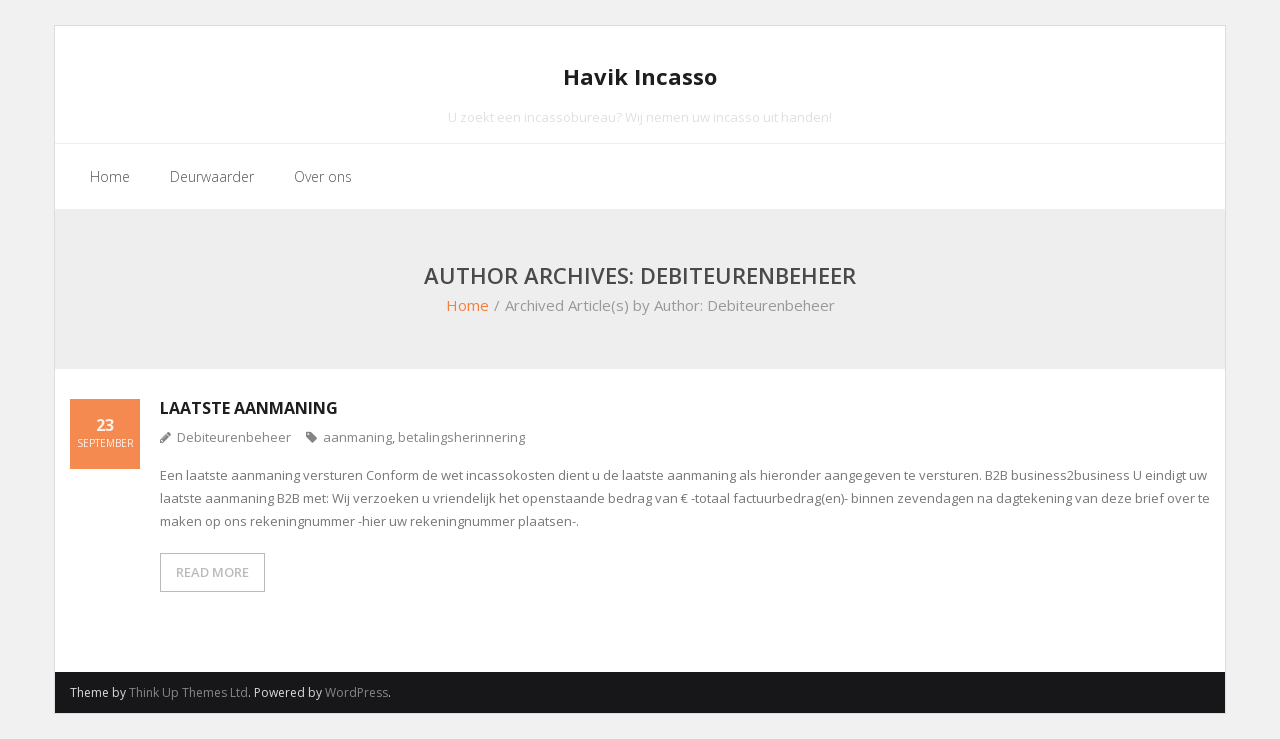

--- FILE ---
content_type: application/javascript
request_url: https://www.havikincasso.nl/wp-content/plugins/pronamic-maps/js/pronamic-maps.min.js?ver=1.0.0
body_size: 217
content:
function pronamicMapsAutocomplete(element,target){const map={"postal-code":"postcode","address-level2":"level_2","address-line1":"street_name","street-address":"street_name","country-name":"country_name","address-level1":"level_1"};if(target){autocomplete_value=target.getAttribute("autocomplete");if(!(autocomplete_value in map)){return}}var address={};for(const value in map){var property=map[value];var input=element.querySelector('[autocomplete="'+value+'"]');if(null!==input&&!input.readOnly){address[property]=input.value}var inputs=element.querySelectorAll('[autocomplete="'+value+'"]');inputs.forEach((input=>{if(input===target){return}if(""!==input.value&&!input.readOnly){return}input.dispatchEvent(new Event("autocompleting.pronamic-maps"));input.classList.add("pronamic-maps-autocompleting")}))}fetch(pronamic_maps.rest_url_address_autocomplete,{method:"POST",headers:{"Content-Type":"application/json"},body:JSON.stringify(address)}).then((response=>response.json())).then((data=>{for(const value in map){var property=map[value];var inputs=element.querySelectorAll('[autocomplete="'+value+'"]');inputs.forEach((input=>{input.classList.remove("pronamic-maps-autocompleting");if(input===target){return}if(""!==input.value&&!input.readOnly){return}input.value=data.address[property];input.dispatchEvent(new Event("autocompleted.pronamic-maps"));input.dispatchEvent(new Event("input"));input.dispatchEvent(new Event("change"))}))}})).catch((error=>{for(const value in map){var inputs=element.querySelectorAll('[autocomplete="'+value+'"]');inputs.forEach((input=>{input.classList.remove("pronamic-maps-autocompleting")}))}}))}jQuery(".gform_wrapper").on("change",(function(event){pronamicMapsAutocomplete(this,event.target)}));jQuery(".gform_wrapper").each((function(){pronamicMapsAutocomplete(this)}));